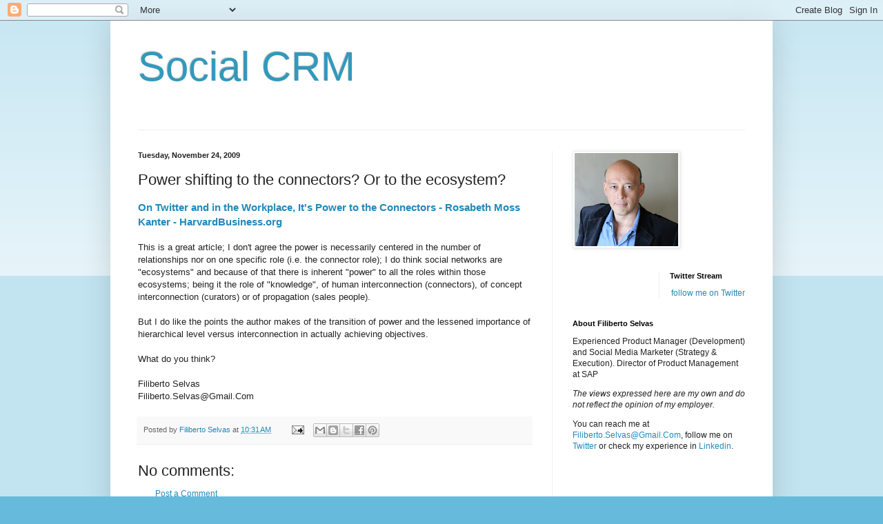

--- FILE ---
content_type: text/html; charset=utf-8
request_url: https://www.google.com/recaptcha/api2/aframe
body_size: 270
content:
<!DOCTYPE HTML><html><head><meta http-equiv="content-type" content="text/html; charset=UTF-8"></head><body><script nonce="kYxScIkY3KqxFzwjdhDVJQ">/** Anti-fraud and anti-abuse applications only. See google.com/recaptcha */ try{var clients={'sodar':'https://pagead2.googlesyndication.com/pagead/sodar?'};window.addEventListener("message",function(a){try{if(a.source===window.parent){var b=JSON.parse(a.data);var c=clients[b['id']];if(c){var d=document.createElement('img');d.src=c+b['params']+'&rc='+(localStorage.getItem("rc::a")?sessionStorage.getItem("rc::b"):"");window.document.body.appendChild(d);sessionStorage.setItem("rc::e",parseInt(sessionStorage.getItem("rc::e")||0)+1);localStorage.setItem("rc::h",'1769291988451');}}}catch(b){}});window.parent.postMessage("_grecaptcha_ready", "*");}catch(b){}</script></body></html>

--- FILE ---
content_type: text/plain
request_url: https://www.google-analytics.com/j/collect?v=1&_v=j102&a=1251674070&t=pageview&_s=1&dl=https%3A%2F%2Fwww.socialcrm.net%2F2009%2F11%2Fpower-shifting-to-connectors-or-to.html&ul=en-us%40posix&dt=Social%20CRM%3A%20Power%20shifting%20to%20the%20connectors%3F%20Or%20to%20the%20ecosystem%3F&sr=1280x720&vp=1280x720&_u=IEBAAEABAAAAACAAI~&jid=609579952&gjid=260532930&cid=520260148.1769291987&tid=UA-10116329-1&_gid=1054132897.1769291987&_r=1&_slc=1&z=1660175097
body_size: -451
content:
2,cG-LM04N0DFMN